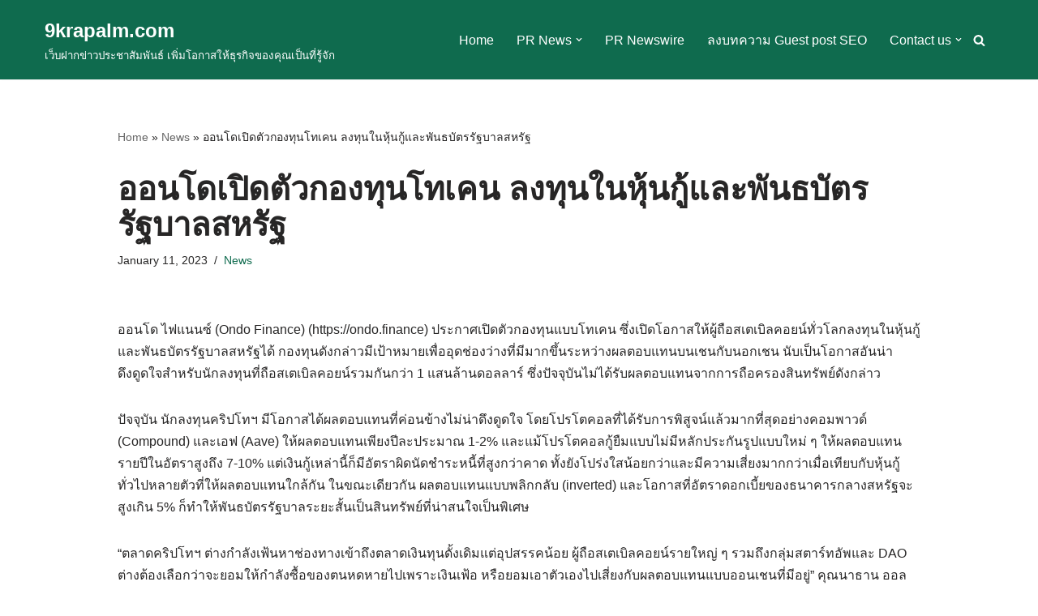

--- FILE ---
content_type: text/html; charset=UTF-8
request_url: https://9krapalm.com/%E0%B8%AD%E0%B8%AD%E0%B8%99%E0%B9%82%E0%B8%94%E0%B9%80%E0%B8%9B%E0%B8%B4%E0%B8%94%E0%B8%95%E0%B8%B1%E0%B8%A7%E0%B8%81%E0%B8%AD%E0%B8%87%E0%B8%97%E0%B8%B8%E0%B8%99%E0%B9%82%E0%B8%97%E0%B9%80%E0%B8%84/
body_size: 15858
content:
<!DOCTYPE html>
<html lang="en-US">
<head>
<meta charset="UTF-8">
<meta name="viewport" content="width=device-width, initial-scale=1, minimum-scale=1">
<link rel="profile" href="https://gmpg.org/xfn/11">
<link rel="pingback" href="https://9krapalm.com/xmlrpc.php">
<meta name='robots' content='index, follow, max-image-preview:large, max-snippet:-1, max-video-preview:-1' />
<style>img:is([sizes="auto" i], [sizes^="auto," i]) { contain-intrinsic-size: 3000px 1500px }</style>
<!-- This site is optimized with the Yoast SEO plugin v26.5 - https://yoast.com/wordpress/plugins/seo/ -->
<title>ออนโดเปิดตัวกองทุนโทเคน ลงทุนในหุ้นกู้และพันธบัตรรัฐบาลสหรัฐ | 9krapalm.com</title>
<meta name="description" content="ออนโด ไฟแนนซ์ (Ondo Finance) (https://ondo.finance) ประกาศเปิดตัวกองทุนแบบโทเคน" />
<link rel="canonical" href="https://9krapalm.com/ออนโดเปิดตัวกองทุนโทเค/" />
<meta name="twitter:card" content="summary_large_image" />
<meta name="twitter:title" content="ออนโดเปิดตัวกองทุนโทเคน ลงทุนในหุ้นกู้และพันธบัตรรัฐบาลสหรัฐ | 9krapalm.com" />
<meta name="twitter:description" content="ออนโด ไฟแนนซ์ (Ondo Finance) (https://ondo.finance) ประกาศเปิดตัวกองทุนแบบโทเคน" />
<meta name="twitter:label1" content="Written by" />
<meta name="twitter:data1" content="newssubmit" />
<script type="application/ld+json" class="yoast-schema-graph">{"@context":"https://schema.org","@graph":[{"@type":"Article","@id":"https://9krapalm.com/%e0%b8%ad%e0%b8%ad%e0%b8%99%e0%b9%82%e0%b8%94%e0%b9%80%e0%b8%9b%e0%b8%b4%e0%b8%94%e0%b8%95%e0%b8%b1%e0%b8%a7%e0%b8%81%e0%b8%ad%e0%b8%87%e0%b8%97%e0%b8%b8%e0%b8%99%e0%b9%82%e0%b8%97%e0%b9%80%e0%b8%84/#article","isPartOf":{"@id":"https://9krapalm.com/%e0%b8%ad%e0%b8%ad%e0%b8%99%e0%b9%82%e0%b8%94%e0%b9%80%e0%b8%9b%e0%b8%b4%e0%b8%94%e0%b8%95%e0%b8%b1%e0%b8%a7%e0%b8%81%e0%b8%ad%e0%b8%87%e0%b8%97%e0%b8%b8%e0%b8%99%e0%b9%82%e0%b8%97%e0%b9%80%e0%b8%84/"},"author":{"name":"newssubmit","@id":"https://9krapalm.com/#/schema/person/58937bc19fe3700509fdb273f75f20ef"},"headline":"ออนโดเปิดตัวกองทุนโทเคน ลงทุนในหุ้นกู้และพันธบัตรรัฐบาลสหรัฐ","datePublished":"2023-01-11T08:08:52+00:00","mainEntityOfPage":{"@id":"https://9krapalm.com/%e0%b8%ad%e0%b8%ad%e0%b8%99%e0%b9%82%e0%b8%94%e0%b9%80%e0%b8%9b%e0%b8%b4%e0%b8%94%e0%b8%95%e0%b8%b1%e0%b8%a7%e0%b8%81%e0%b8%ad%e0%b8%87%e0%b8%97%e0%b8%b8%e0%b8%99%e0%b9%82%e0%b8%97%e0%b9%80%e0%b8%84/"},"wordCount":25,"commentCount":0,"publisher":{"@id":"https://9krapalm.com/#/schema/person/93d7b28cf0b8eb18349de6d381b7bf21"},"image":{"@id":"https://9krapalm.com/%e0%b8%ad%e0%b8%ad%e0%b8%99%e0%b9%82%e0%b8%94%e0%b9%80%e0%b8%9b%e0%b8%b4%e0%b8%94%e0%b8%95%e0%b8%b1%e0%b8%a7%e0%b8%81%e0%b8%ad%e0%b8%87%e0%b8%97%e0%b8%b8%e0%b8%99%e0%b9%82%e0%b8%97%e0%b9%80%e0%b8%84/#primaryimage"},"thumbnailUrl":"https://9krapalm.com/wp-content/uploads/2023/01/Press-Releases_Th-USquME63XRvj.jpg","articleSection":["News"],"inLanguage":"en-US","potentialAction":[{"@type":"CommentAction","name":"Comment","target":["https://9krapalm.com/%e0%b8%ad%e0%b8%ad%e0%b8%99%e0%b9%82%e0%b8%94%e0%b9%80%e0%b8%9b%e0%b8%b4%e0%b8%94%e0%b8%95%e0%b8%b1%e0%b8%a7%e0%b8%81%e0%b8%ad%e0%b8%87%e0%b8%97%e0%b8%b8%e0%b8%99%e0%b9%82%e0%b8%97%e0%b9%80%e0%b8%84/#respond"]}]},{"@type":"WebPage","@id":"https://9krapalm.com/%e0%b8%ad%e0%b8%ad%e0%b8%99%e0%b9%82%e0%b8%94%e0%b9%80%e0%b8%9b%e0%b8%b4%e0%b8%94%e0%b8%95%e0%b8%b1%e0%b8%a7%e0%b8%81%e0%b8%ad%e0%b8%87%e0%b8%97%e0%b8%b8%e0%b8%99%e0%b9%82%e0%b8%97%e0%b9%80%e0%b8%84/","url":"https://9krapalm.com/%e0%b8%ad%e0%b8%ad%e0%b8%99%e0%b9%82%e0%b8%94%e0%b9%80%e0%b8%9b%e0%b8%b4%e0%b8%94%e0%b8%95%e0%b8%b1%e0%b8%a7%e0%b8%81%e0%b8%ad%e0%b8%87%e0%b8%97%e0%b8%b8%e0%b8%99%e0%b9%82%e0%b8%97%e0%b9%80%e0%b8%84/","name":"ออนโดเปิดตัวกองทุนโทเคน ลงทุนในหุ้นกู้และพันธบัตรรัฐบาลสหรัฐ | 9krapalm.com","isPartOf":{"@id":"https://9krapalm.com/#website"},"primaryImageOfPage":{"@id":"https://9krapalm.com/%e0%b8%ad%e0%b8%ad%e0%b8%99%e0%b9%82%e0%b8%94%e0%b9%80%e0%b8%9b%e0%b8%b4%e0%b8%94%e0%b8%95%e0%b8%b1%e0%b8%a7%e0%b8%81%e0%b8%ad%e0%b8%87%e0%b8%97%e0%b8%b8%e0%b8%99%e0%b9%82%e0%b8%97%e0%b9%80%e0%b8%84/#primaryimage"},"image":{"@id":"https://9krapalm.com/%e0%b8%ad%e0%b8%ad%e0%b8%99%e0%b9%82%e0%b8%94%e0%b9%80%e0%b8%9b%e0%b8%b4%e0%b8%94%e0%b8%95%e0%b8%b1%e0%b8%a7%e0%b8%81%e0%b8%ad%e0%b8%87%e0%b8%97%e0%b8%b8%e0%b8%99%e0%b9%82%e0%b8%97%e0%b9%80%e0%b8%84/#primaryimage"},"thumbnailUrl":"https://9krapalm.com/wp-content/uploads/2023/01/Press-Releases_Th-USquME63XRvj.jpg","datePublished":"2023-01-11T08:08:52+00:00","description":"ออนโด ไฟแนนซ์ (Ondo Finance) (https://ondo.finance) ประกาศเปิดตัวกองทุนแบบโทเคน","breadcrumb":{"@id":"https://9krapalm.com/%e0%b8%ad%e0%b8%ad%e0%b8%99%e0%b9%82%e0%b8%94%e0%b9%80%e0%b8%9b%e0%b8%b4%e0%b8%94%e0%b8%95%e0%b8%b1%e0%b8%a7%e0%b8%81%e0%b8%ad%e0%b8%87%e0%b8%97%e0%b8%b8%e0%b8%99%e0%b9%82%e0%b8%97%e0%b9%80%e0%b8%84/#breadcrumb"},"inLanguage":"en-US","potentialAction":[{"@type":"ReadAction","target":["https://9krapalm.com/%e0%b8%ad%e0%b8%ad%e0%b8%99%e0%b9%82%e0%b8%94%e0%b9%80%e0%b8%9b%e0%b8%b4%e0%b8%94%e0%b8%95%e0%b8%b1%e0%b8%a7%e0%b8%81%e0%b8%ad%e0%b8%87%e0%b8%97%e0%b8%b8%e0%b8%99%e0%b9%82%e0%b8%97%e0%b9%80%e0%b8%84/"]}]},{"@type":"ImageObject","inLanguage":"en-US","@id":"https://9krapalm.com/%e0%b8%ad%e0%b8%ad%e0%b8%99%e0%b9%82%e0%b8%94%e0%b9%80%e0%b8%9b%e0%b8%b4%e0%b8%94%e0%b8%95%e0%b8%b1%e0%b8%a7%e0%b8%81%e0%b8%ad%e0%b8%87%e0%b8%97%e0%b8%b8%e0%b8%99%e0%b9%82%e0%b8%97%e0%b9%80%e0%b8%84/#primaryimage","url":"https://9krapalm.com/wp-content/uploads/2023/01/Press-Releases_Th-USquME63XRvj.jpg","contentUrl":"https://9krapalm.com/wp-content/uploads/2023/01/Press-Releases_Th-USquME63XRvj.jpg","width":400,"height":225},{"@type":"BreadcrumbList","@id":"https://9krapalm.com/%e0%b8%ad%e0%b8%ad%e0%b8%99%e0%b9%82%e0%b8%94%e0%b9%80%e0%b8%9b%e0%b8%b4%e0%b8%94%e0%b8%95%e0%b8%b1%e0%b8%a7%e0%b8%81%e0%b8%ad%e0%b8%87%e0%b8%97%e0%b8%b8%e0%b8%99%e0%b9%82%e0%b8%97%e0%b9%80%e0%b8%84/#breadcrumb","itemListElement":[{"@type":"ListItem","position":1,"name":"Home","item":"https://9krapalm.com/"},{"@type":"ListItem","position":2,"name":"News","item":"https://9krapalm.com/news/"},{"@type":"ListItem","position":3,"name":"ออนโดเปิดตัวกองทุนโทเคน ลงทุนในหุ้นกู้และพันธบัตรรัฐบาลสหรัฐ"}]},{"@type":"WebSite","@id":"https://9krapalm.com/#website","url":"https://9krapalm.com/","name":"9krapalm.com","description":"เว็บฝากข่าวประชาสัมพันธ์  เพิ่มโอกาสให้ธุรกิจของคุณเป็นที่รู้จัก","publisher":{"@id":"https://9krapalm.com/#/schema/person/93d7b28cf0b8eb18349de6d381b7bf21"},"potentialAction":[{"@type":"SearchAction","target":{"@type":"EntryPoint","urlTemplate":"https://9krapalm.com/?s={search_term_string}"},"query-input":{"@type":"PropertyValueSpecification","valueRequired":true,"valueName":"search_term_string"}}],"inLanguage":"en-US"},{"@type":["Person","Organization"],"@id":"https://9krapalm.com/#/schema/person/93d7b28cf0b8eb18349de6d381b7bf21","name":"krapalm","image":{"@type":"ImageObject","inLanguage":"en-US","@id":"https://9krapalm.com/#/schema/person/image/","url":"https://9krapalm.com/wp-content/uploads/2015/08/krapalm-logo-1.png","contentUrl":"https://9krapalm.com/wp-content/uploads/2015/08/krapalm-logo-1.png","width":302,"height":82,"caption":"krapalm"},"logo":{"@id":"https://9krapalm.com/#/schema/person/image/"},"description":"ติดตามเวปในเครือ: https://linktr.ee/krapalm บล็อกส่วนของของเรา : https://pannaphat.me/"},{"@type":"Person","@id":"https://9krapalm.com/#/schema/person/58937bc19fe3700509fdb273f75f20ef","name":"newssubmit","image":{"@type":"ImageObject","inLanguage":"en-US","@id":"https://9krapalm.com/#/schema/person/image/","url":"https://secure.gravatar.com/avatar/79929b62586bfe3b74338aeaf1097a7d0d000433eba134790f08113f00627969?s=96&d=mm&r=g","contentUrl":"https://secure.gravatar.com/avatar/79929b62586bfe3b74338aeaf1097a7d0d000433eba134790f08113f00627969?s=96&d=mm&r=g","caption":"newssubmit"},"description":"ติดตามเวปในเครือ: https://linktr.ee/krapalm บล็อกส่วนของของเรา : https://pannaphat.me/"}]}</script>
<!-- / Yoast SEO plugin. -->
<link rel='dns-prefetch' href='//www.googletagmanager.com' />
<link rel='dns-prefetch' href='//pagead2.googlesyndication.com' />
<link rel="alternate" type="application/rss+xml" title="9krapalm.com &raquo; Feed" href="https://9krapalm.com/feed/" />
<link rel="alternate" type="application/rss+xml" title="9krapalm.com &raquo; Comments Feed" href="https://9krapalm.com/comments/feed/" />
<link rel="alternate" type="application/rss+xml" title="9krapalm.com &raquo; ออนโดเปิดตัวกองทุนโทเคน ลงทุนในหุ้นกู้และพันธบัตรรัฐบาลสหรัฐ Comments Feed" href="https://9krapalm.com/%e0%b8%ad%e0%b8%ad%e0%b8%99%e0%b9%82%e0%b8%94%e0%b9%80%e0%b8%9b%e0%b8%b4%e0%b8%94%e0%b8%95%e0%b8%b1%e0%b8%a7%e0%b8%81%e0%b8%ad%e0%b8%87%e0%b8%97%e0%b8%b8%e0%b8%99%e0%b9%82%e0%b8%97%e0%b9%80%e0%b8%84/feed/" />
<link rel='stylesheet' id='wp-block-library-css' href='//9krapalm.com/wp-content/cache/wpfc-minified/dpzz1j3d/bqc3z.css' media='all' />
<style id='classic-theme-styles-inline-css'>
/*! This file is auto-generated */
.wp-block-button__link{color:#fff;background-color:#32373c;border-radius:9999px;box-shadow:none;text-decoration:none;padding:calc(.667em + 2px) calc(1.333em + 2px);font-size:1.125em}.wp-block-file__button{background:#32373c;color:#fff;text-decoration:none}
</style>
<style id='feedzy-rss-feeds-loop-style-inline-css'>
.wp-block-feedzy-rss-feeds-loop{display:grid;gap:24px;grid-template-columns:repeat(1,1fr)}@media(min-width:782px){.wp-block-feedzy-rss-feeds-loop.feedzy-loop-columns-2,.wp-block-feedzy-rss-feeds-loop.feedzy-loop-columns-3,.wp-block-feedzy-rss-feeds-loop.feedzy-loop-columns-4,.wp-block-feedzy-rss-feeds-loop.feedzy-loop-columns-5{grid-template-columns:repeat(2,1fr)}}@media(min-width:960px){.wp-block-feedzy-rss-feeds-loop.feedzy-loop-columns-2{grid-template-columns:repeat(2,1fr)}.wp-block-feedzy-rss-feeds-loop.feedzy-loop-columns-3{grid-template-columns:repeat(3,1fr)}.wp-block-feedzy-rss-feeds-loop.feedzy-loop-columns-4{grid-template-columns:repeat(4,1fr)}.wp-block-feedzy-rss-feeds-loop.feedzy-loop-columns-5{grid-template-columns:repeat(5,1fr)}}.wp-block-feedzy-rss-feeds-loop .wp-block-image.is-style-rounded img{border-radius:9999px}.wp-block-feedzy-rss-feeds-loop .wp-block-image:has(:is(img:not([src]),img[src=""])){display:none}
</style>
<style id='global-styles-inline-css'>
:root{--wp--preset--aspect-ratio--square: 1;--wp--preset--aspect-ratio--4-3: 4/3;--wp--preset--aspect-ratio--3-4: 3/4;--wp--preset--aspect-ratio--3-2: 3/2;--wp--preset--aspect-ratio--2-3: 2/3;--wp--preset--aspect-ratio--16-9: 16/9;--wp--preset--aspect-ratio--9-16: 9/16;--wp--preset--color--black: #000000;--wp--preset--color--cyan-bluish-gray: #abb8c3;--wp--preset--color--white: #ffffff;--wp--preset--color--pale-pink: #f78da7;--wp--preset--color--vivid-red: #cf2e2e;--wp--preset--color--luminous-vivid-orange: #ff6900;--wp--preset--color--luminous-vivid-amber: #fcb900;--wp--preset--color--light-green-cyan: #7bdcb5;--wp--preset--color--vivid-green-cyan: #00d084;--wp--preset--color--pale-cyan-blue: #8ed1fc;--wp--preset--color--vivid-cyan-blue: #0693e3;--wp--preset--color--vivid-purple: #9b51e0;--wp--preset--color--neve-link-color: var(--nv-primary-accent);--wp--preset--color--neve-link-hover-color: var(--nv-secondary-accent);--wp--preset--color--nv-site-bg: var(--nv-site-bg);--wp--preset--color--nv-light-bg: var(--nv-light-bg);--wp--preset--color--nv-dark-bg: var(--nv-dark-bg);--wp--preset--color--neve-text-color: var(--nv-text-color);--wp--preset--color--nv-text-dark-bg: var(--nv-text-dark-bg);--wp--preset--color--nv-c-1: var(--nv-c-1);--wp--preset--color--nv-c-2: var(--nv-c-2);--wp--preset--gradient--vivid-cyan-blue-to-vivid-purple: linear-gradient(135deg,rgba(6,147,227,1) 0%,rgb(155,81,224) 100%);--wp--preset--gradient--light-green-cyan-to-vivid-green-cyan: linear-gradient(135deg,rgb(122,220,180) 0%,rgb(0,208,130) 100%);--wp--preset--gradient--luminous-vivid-amber-to-luminous-vivid-orange: linear-gradient(135deg,rgba(252,185,0,1) 0%,rgba(255,105,0,1) 100%);--wp--preset--gradient--luminous-vivid-orange-to-vivid-red: linear-gradient(135deg,rgba(255,105,0,1) 0%,rgb(207,46,46) 100%);--wp--preset--gradient--very-light-gray-to-cyan-bluish-gray: linear-gradient(135deg,rgb(238,238,238) 0%,rgb(169,184,195) 100%);--wp--preset--gradient--cool-to-warm-spectrum: linear-gradient(135deg,rgb(74,234,220) 0%,rgb(151,120,209) 20%,rgb(207,42,186) 40%,rgb(238,44,130) 60%,rgb(251,105,98) 80%,rgb(254,248,76) 100%);--wp--preset--gradient--blush-light-purple: linear-gradient(135deg,rgb(255,206,236) 0%,rgb(152,150,240) 100%);--wp--preset--gradient--blush-bordeaux: linear-gradient(135deg,rgb(254,205,165) 0%,rgb(254,45,45) 50%,rgb(107,0,62) 100%);--wp--preset--gradient--luminous-dusk: linear-gradient(135deg,rgb(255,203,112) 0%,rgb(199,81,192) 50%,rgb(65,88,208) 100%);--wp--preset--gradient--pale-ocean: linear-gradient(135deg,rgb(255,245,203) 0%,rgb(182,227,212) 50%,rgb(51,167,181) 100%);--wp--preset--gradient--electric-grass: linear-gradient(135deg,rgb(202,248,128) 0%,rgb(113,206,126) 100%);--wp--preset--gradient--midnight: linear-gradient(135deg,rgb(2,3,129) 0%,rgb(40,116,252) 100%);--wp--preset--font-size--small: 13px;--wp--preset--font-size--medium: 20px;--wp--preset--font-size--large: 36px;--wp--preset--font-size--x-large: 42px;--wp--preset--spacing--20: 0.44rem;--wp--preset--spacing--30: 0.67rem;--wp--preset--spacing--40: 1rem;--wp--preset--spacing--50: 1.5rem;--wp--preset--spacing--60: 2.25rem;--wp--preset--spacing--70: 3.38rem;--wp--preset--spacing--80: 5.06rem;--wp--preset--shadow--natural: 6px 6px 9px rgba(0, 0, 0, 0.2);--wp--preset--shadow--deep: 12px 12px 50px rgba(0, 0, 0, 0.4);--wp--preset--shadow--sharp: 6px 6px 0px rgba(0, 0, 0, 0.2);--wp--preset--shadow--outlined: 6px 6px 0px -3px rgba(255, 255, 255, 1), 6px 6px rgba(0, 0, 0, 1);--wp--preset--shadow--crisp: 6px 6px 0px rgba(0, 0, 0, 1);}:where(.is-layout-flex){gap: 0.5em;}:where(.is-layout-grid){gap: 0.5em;}body .is-layout-flex{display: flex;}.is-layout-flex{flex-wrap: wrap;align-items: center;}.is-layout-flex > :is(*, div){margin: 0;}body .is-layout-grid{display: grid;}.is-layout-grid > :is(*, div){margin: 0;}:where(.wp-block-columns.is-layout-flex){gap: 2em;}:where(.wp-block-columns.is-layout-grid){gap: 2em;}:where(.wp-block-post-template.is-layout-flex){gap: 1.25em;}:where(.wp-block-post-template.is-layout-grid){gap: 1.25em;}.has-black-color{color: var(--wp--preset--color--black) !important;}.has-cyan-bluish-gray-color{color: var(--wp--preset--color--cyan-bluish-gray) !important;}.has-white-color{color: var(--wp--preset--color--white) !important;}.has-pale-pink-color{color: var(--wp--preset--color--pale-pink) !important;}.has-vivid-red-color{color: var(--wp--preset--color--vivid-red) !important;}.has-luminous-vivid-orange-color{color: var(--wp--preset--color--luminous-vivid-orange) !important;}.has-luminous-vivid-amber-color{color: var(--wp--preset--color--luminous-vivid-amber) !important;}.has-light-green-cyan-color{color: var(--wp--preset--color--light-green-cyan) !important;}.has-vivid-green-cyan-color{color: var(--wp--preset--color--vivid-green-cyan) !important;}.has-pale-cyan-blue-color{color: var(--wp--preset--color--pale-cyan-blue) !important;}.has-vivid-cyan-blue-color{color: var(--wp--preset--color--vivid-cyan-blue) !important;}.has-vivid-purple-color{color: var(--wp--preset--color--vivid-purple) !important;}.has-neve-link-color-color{color: var(--wp--preset--color--neve-link-color) !important;}.has-neve-link-hover-color-color{color: var(--wp--preset--color--neve-link-hover-color) !important;}.has-nv-site-bg-color{color: var(--wp--preset--color--nv-site-bg) !important;}.has-nv-light-bg-color{color: var(--wp--preset--color--nv-light-bg) !important;}.has-nv-dark-bg-color{color: var(--wp--preset--color--nv-dark-bg) !important;}.has-neve-text-color-color{color: var(--wp--preset--color--neve-text-color) !important;}.has-nv-text-dark-bg-color{color: var(--wp--preset--color--nv-text-dark-bg) !important;}.has-nv-c-1-color{color: var(--wp--preset--color--nv-c-1) !important;}.has-nv-c-2-color{color: var(--wp--preset--color--nv-c-2) !important;}.has-black-background-color{background-color: var(--wp--preset--color--black) !important;}.has-cyan-bluish-gray-background-color{background-color: var(--wp--preset--color--cyan-bluish-gray) !important;}.has-white-background-color{background-color: var(--wp--preset--color--white) !important;}.has-pale-pink-background-color{background-color: var(--wp--preset--color--pale-pink) !important;}.has-vivid-red-background-color{background-color: var(--wp--preset--color--vivid-red) !important;}.has-luminous-vivid-orange-background-color{background-color: var(--wp--preset--color--luminous-vivid-orange) !important;}.has-luminous-vivid-amber-background-color{background-color: var(--wp--preset--color--luminous-vivid-amber) !important;}.has-light-green-cyan-background-color{background-color: var(--wp--preset--color--light-green-cyan) !important;}.has-vivid-green-cyan-background-color{background-color: var(--wp--preset--color--vivid-green-cyan) !important;}.has-pale-cyan-blue-background-color{background-color: var(--wp--preset--color--pale-cyan-blue) !important;}.has-vivid-cyan-blue-background-color{background-color: var(--wp--preset--color--vivid-cyan-blue) !important;}.has-vivid-purple-background-color{background-color: var(--wp--preset--color--vivid-purple) !important;}.has-neve-link-color-background-color{background-color: var(--wp--preset--color--neve-link-color) !important;}.has-neve-link-hover-color-background-color{background-color: var(--wp--preset--color--neve-link-hover-color) !important;}.has-nv-site-bg-background-color{background-color: var(--wp--preset--color--nv-site-bg) !important;}.has-nv-light-bg-background-color{background-color: var(--wp--preset--color--nv-light-bg) !important;}.has-nv-dark-bg-background-color{background-color: var(--wp--preset--color--nv-dark-bg) !important;}.has-neve-text-color-background-color{background-color: var(--wp--preset--color--neve-text-color) !important;}.has-nv-text-dark-bg-background-color{background-color: var(--wp--preset--color--nv-text-dark-bg) !important;}.has-nv-c-1-background-color{background-color: var(--wp--preset--color--nv-c-1) !important;}.has-nv-c-2-background-color{background-color: var(--wp--preset--color--nv-c-2) !important;}.has-black-border-color{border-color: var(--wp--preset--color--black) !important;}.has-cyan-bluish-gray-border-color{border-color: var(--wp--preset--color--cyan-bluish-gray) !important;}.has-white-border-color{border-color: var(--wp--preset--color--white) !important;}.has-pale-pink-border-color{border-color: var(--wp--preset--color--pale-pink) !important;}.has-vivid-red-border-color{border-color: var(--wp--preset--color--vivid-red) !important;}.has-luminous-vivid-orange-border-color{border-color: var(--wp--preset--color--luminous-vivid-orange) !important;}.has-luminous-vivid-amber-border-color{border-color: var(--wp--preset--color--luminous-vivid-amber) !important;}.has-light-green-cyan-border-color{border-color: var(--wp--preset--color--light-green-cyan) !important;}.has-vivid-green-cyan-border-color{border-color: var(--wp--preset--color--vivid-green-cyan) !important;}.has-pale-cyan-blue-border-color{border-color: var(--wp--preset--color--pale-cyan-blue) !important;}.has-vivid-cyan-blue-border-color{border-color: var(--wp--preset--color--vivid-cyan-blue) !important;}.has-vivid-purple-border-color{border-color: var(--wp--preset--color--vivid-purple) !important;}.has-neve-link-color-border-color{border-color: var(--wp--preset--color--neve-link-color) !important;}.has-neve-link-hover-color-border-color{border-color: var(--wp--preset--color--neve-link-hover-color) !important;}.has-nv-site-bg-border-color{border-color: var(--wp--preset--color--nv-site-bg) !important;}.has-nv-light-bg-border-color{border-color: var(--wp--preset--color--nv-light-bg) !important;}.has-nv-dark-bg-border-color{border-color: var(--wp--preset--color--nv-dark-bg) !important;}.has-neve-text-color-border-color{border-color: var(--wp--preset--color--neve-text-color) !important;}.has-nv-text-dark-bg-border-color{border-color: var(--wp--preset--color--nv-text-dark-bg) !important;}.has-nv-c-1-border-color{border-color: var(--wp--preset--color--nv-c-1) !important;}.has-nv-c-2-border-color{border-color: var(--wp--preset--color--nv-c-2) !important;}.has-vivid-cyan-blue-to-vivid-purple-gradient-background{background: var(--wp--preset--gradient--vivid-cyan-blue-to-vivid-purple) !important;}.has-light-green-cyan-to-vivid-green-cyan-gradient-background{background: var(--wp--preset--gradient--light-green-cyan-to-vivid-green-cyan) !important;}.has-luminous-vivid-amber-to-luminous-vivid-orange-gradient-background{background: var(--wp--preset--gradient--luminous-vivid-amber-to-luminous-vivid-orange) !important;}.has-luminous-vivid-orange-to-vivid-red-gradient-background{background: var(--wp--preset--gradient--luminous-vivid-orange-to-vivid-red) !important;}.has-very-light-gray-to-cyan-bluish-gray-gradient-background{background: var(--wp--preset--gradient--very-light-gray-to-cyan-bluish-gray) !important;}.has-cool-to-warm-spectrum-gradient-background{background: var(--wp--preset--gradient--cool-to-warm-spectrum) !important;}.has-blush-light-purple-gradient-background{background: var(--wp--preset--gradient--blush-light-purple) !important;}.has-blush-bordeaux-gradient-background{background: var(--wp--preset--gradient--blush-bordeaux) !important;}.has-luminous-dusk-gradient-background{background: var(--wp--preset--gradient--luminous-dusk) !important;}.has-pale-ocean-gradient-background{background: var(--wp--preset--gradient--pale-ocean) !important;}.has-electric-grass-gradient-background{background: var(--wp--preset--gradient--electric-grass) !important;}.has-midnight-gradient-background{background: var(--wp--preset--gradient--midnight) !important;}.has-small-font-size{font-size: var(--wp--preset--font-size--small) !important;}.has-medium-font-size{font-size: var(--wp--preset--font-size--medium) !important;}.has-large-font-size{font-size: var(--wp--preset--font-size--large) !important;}.has-x-large-font-size{font-size: var(--wp--preset--font-size--x-large) !important;}
:where(.wp-block-post-template.is-layout-flex){gap: 1.25em;}:where(.wp-block-post-template.is-layout-grid){gap: 1.25em;}
:where(.wp-block-columns.is-layout-flex){gap: 2em;}:where(.wp-block-columns.is-layout-grid){gap: 2em;}
:root :where(.wp-block-pullquote){font-size: 1.5em;line-height: 1.6;}
</style>
<link rel='stylesheet' id='neve-style-css' href='//9krapalm.com/wp-content/cache/wpfc-minified/6lu2d4ry/bqc3z.css' media='all' />
<style id='neve-style-inline-css'>
.is-menu-sidebar .header-menu-sidebar { visibility: visible; }.is-menu-sidebar.menu_sidebar_slide_left .header-menu-sidebar { transform: translate3d(0, 0, 0); left: 0; }.is-menu-sidebar.menu_sidebar_slide_right .header-menu-sidebar { transform: translate3d(0, 0, 0); right: 0; }.is-menu-sidebar.menu_sidebar_pull_right .header-menu-sidebar, .is-menu-sidebar.menu_sidebar_pull_left .header-menu-sidebar { transform: translateX(0); }.is-menu-sidebar.menu_sidebar_dropdown .header-menu-sidebar { height: auto; }.is-menu-sidebar.menu_sidebar_dropdown .header-menu-sidebar-inner { max-height: 400px; padding: 20px 0; }.is-menu-sidebar.menu_sidebar_full_canvas .header-menu-sidebar { opacity: 1; }.header-menu-sidebar .menu-item-nav-search:not(.floating) { pointer-events: none; }.header-menu-sidebar .menu-item-nav-search .is-menu-sidebar { pointer-events: unset; }@media screen and (max-width: 960px) { .builder-item.cr .item--inner { --textalign: center; --justify: center; } }
.nv-meta-list li.meta:not(:last-child):after { content:"/" }.nv-meta-list .no-mobile{
display:none;
}.nv-meta-list li.last::after{
content: ""!important;
}@media (min-width: 769px) {
.nv-meta-list .no-mobile {
display: inline-block;
}
.nv-meta-list li.last:not(:last-child)::after {
content: "/" !important;
}
}
:root{ --container: 748px;--postwidth:100%; --primarybtnbg: var(--nv-primary-accent); --primarybtnhoverbg: var(--nv-primary-accent); --primarybtncolor: #fff; --secondarybtncolor: var(--nv-primary-accent); --primarybtnhovercolor: #fff; --secondarybtnhovercolor: var(--nv-primary-accent);--primarybtnborderradius:3px;--secondarybtnborderradius:3px;--secondarybtnborderwidth:3px;--btnpadding:13px 15px;--primarybtnpadding:13px 15px;--secondarybtnpadding:calc(13px - 3px) calc(15px - 3px); --bodyfontfamily: Arial,Helvetica,sans-serif; --bodyfontsize: 15px; --bodylineheight: 1.6; --bodyletterspacing: 0px; --bodyfontweight: 400; --h1fontsize: 36px; --h1fontweight: 700; --h1lineheight: 1.2; --h1letterspacing: 0px; --h1texttransform: none; --h2fontsize: 28px; --h2fontweight: 700; --h2lineheight: 1.3; --h2letterspacing: 0px; --h2texttransform: none; --h3fontsize: 24px; --h3fontweight: 700; --h3lineheight: 1.4; --h3letterspacing: 0px; --h3texttransform: none; --h4fontsize: 20px; --h4fontweight: 700; --h4lineheight: 1.6; --h4letterspacing: 0px; --h4texttransform: none; --h5fontsize: 16px; --h5fontweight: 700; --h5lineheight: 1.6; --h5letterspacing: 0px; --h5texttransform: none; --h6fontsize: 14px; --h6fontweight: 700; --h6lineheight: 1.6; --h6letterspacing: 0px; --h6texttransform: none;--formfieldborderwidth:2px;--formfieldborderradius:3px; --formfieldbgcolor: var(--nv-site-bg); --formfieldbordercolor: #dddddd; --formfieldcolor: var(--nv-text-color);--formfieldpadding:10px 12px; } .nv-post-thumbnail-wrap img{ aspect-ratio: 4/3; object-fit: cover; } .nv-index-posts{ --borderradius:8px;--padding:25px 25px 25px 25px;--cardboxshadow:0 0 2px 0 rgba(0,0,0,0.15); --cardbgcolor: var(--nv-site-bg); --cardcolor: var(--nv-text-color); } .single-post-container .alignfull > [class*="__inner-container"], .single-post-container .alignwide > [class*="__inner-container"]{ max-width:718px } .nv-meta-list{ --avatarsize: 20px; } .single .nv-meta-list{ --avatarsize: 20px; } .nv-post-cover{ --height: 250px;--padding:40px 15px;--justify: flex-start; --textalign: left; --valign: center; } .nv-post-cover .nv-title-meta-wrap, .nv-page-title-wrap, .entry-header{ --textalign: left; } .nv-is-boxed.nv-title-meta-wrap{ --padding:40px 15px; --bgcolor: var(--nv-dark-bg); } .nv-overlay{ --opacity: 50; --blendmode: normal; } .nv-is-boxed.nv-comments-wrap{ --padding:20px; } .nv-is-boxed.comment-respond{ --padding:20px; } .single:not(.single-product), .page{ --c-vspace:0 0 0 0;; } .global-styled{ --bgcolor: var(--nv-site-bg); } .header-top{ --rowbcolor: var(--nv-light-bg); --color: var(--nv-text-color); --bgcolor: var(--nv-site-bg); } .header-main{ --rowbcolor: var(--nv-light-bg); --color: #ffffff; --bgcolor: #0f6b4e; } .header-bottom{ --rowbcolor: var(--nv-light-bg); --color: var(--nv-text-color); --bgcolor: var(--nv-site-bg); } .header-menu-sidebar-bg{ --justify: flex-start; --textalign: left;--flexg: 1;--wrapdropdownwidth: auto; --color: var(--nv-text-color); --bgcolor: var(--nv-site-bg); } .header-menu-sidebar{ width: 360px; } .builder-item--logo{ --maxwidth: 120px; --fs: 24px;--padding:10px 0;--margin:0; --textalign: left;--justify: flex-start; } .builder-item--nav-icon,.header-menu-sidebar .close-sidebar-panel .navbar-toggle{ --borderradius:0; } .builder-item--nav-icon{ --label-margin:0 5px 0 0;;--padding:10px 15px;--margin:0; } .builder-item--primary-menu{ --hovercolor: #130f14; --hovertextcolor: var(--nv-text-color); --activecolor: #c5c0c0; --spacing: 20px; --height: 25px;--padding:0;--margin:0; --fontsize: 1em; --lineheight: 1.6; --letterspacing: 0px; --fontweight: 500; --texttransform: none; --iconsize: 1em; } .hfg-is-group.has-primary-menu .inherit-ff{ --inheritedfw: 500; } .builder-item--header_search_responsive{ --iconsize: 15px; --formfieldfontsize: 14px;--formfieldborderwidth:2px;--formfieldborderradius:2px; --height: 40px;--padding:0 10px;--margin:0; } .footer-top-inner .row{ grid-template-columns:1fr 1fr 1fr; --valign: flex-start; } .footer-top{ --rowbcolor: var(--nv-light-bg); --color: var(--nv-text-color); --bgcolor: var(--nv-site-bg); } .footer-main-inner .row{ grid-template-columns:1fr 1fr 1fr; --valign: flex-start; } .footer-main{ --rowbcolor: var(--nv-light-bg); --color: var(--nv-text-color); --bgcolor: var(--nv-site-bg); } .footer-bottom-inner .row{ grid-template-columns:1fr 1fr 1fr; --valign: flex-start; } .footer-bottom{ --rowbcolor: var(--nv-light-bg); --color: var(--nv-text-dark-bg); --bgcolor: var(--nv-dark-bg); } @media(min-width: 576px){ :root{ --container: 992px;--postwidth:100%;--btnpadding:13px 15px;--primarybtnpadding:13px 15px;--secondarybtnpadding:calc(13px - 3px) calc(15px - 3px); --bodyfontsize: 16px; --bodylineheight: 1.6; --bodyletterspacing: 0px; --h1fontsize: 38px; --h1lineheight: 1.2; --h1letterspacing: 0px; --h2fontsize: 30px; --h2lineheight: 1.2; --h2letterspacing: 0px; --h3fontsize: 26px; --h3lineheight: 1.4; --h3letterspacing: 0px; --h4fontsize: 22px; --h4lineheight: 1.5; --h4letterspacing: 0px; --h5fontsize: 18px; --h5lineheight: 1.6; --h5letterspacing: 0px; --h6fontsize: 14px; --h6lineheight: 1.6; --h6letterspacing: 0px; } .nv-index-posts{ --padding:25px 25px 25px 25px; } .single-post-container .alignfull > [class*="__inner-container"], .single-post-container .alignwide > [class*="__inner-container"]{ max-width:962px } .nv-meta-list{ --avatarsize: 20px; } .single .nv-meta-list{ --avatarsize: 20px; } .nv-post-cover{ --height: 320px;--padding:60px 30px;--justify: flex-start; --textalign: left; --valign: center; } .nv-post-cover .nv-title-meta-wrap, .nv-page-title-wrap, .entry-header{ --textalign: left; } .nv-is-boxed.nv-title-meta-wrap{ --padding:60px 30px; } .nv-is-boxed.nv-comments-wrap{ --padding:30px; } .nv-is-boxed.comment-respond{ --padding:30px; } .single:not(.single-product), .page{ --c-vspace:0 0 0 0;; } .header-menu-sidebar-bg{ --justify: flex-start; --textalign: left;--flexg: 1;--wrapdropdownwidth: auto; } .header-menu-sidebar{ width: 360px; } .builder-item--logo{ --maxwidth: 120px; --fs: 24px;--padding:10px 0;--margin:0; --textalign: left;--justify: flex-start; } .builder-item--nav-icon{ --label-margin:0 5px 0 0;;--padding:10px 15px;--margin:0; } .builder-item--primary-menu{ --spacing: 20px; --height: 25px;--padding:0;--margin:0; --fontsize: 1em; --lineheight: 1.6; --letterspacing: 0px; --iconsize: 1em; } .builder-item--header_search_responsive{ --formfieldfontsize: 14px;--formfieldborderwidth:2px;--formfieldborderradius:2px; --height: 40px;--padding:0 10px;--margin:0; } }@media(min-width: 960px){ :root{ --container: 1200px;--postwidth:100%;--btnpadding:13px 15px;--primarybtnpadding:13px 15px;--secondarybtnpadding:calc(13px - 3px) calc(15px - 3px); --bodyfontsize: 16px; --bodylineheight: 1.7; --bodyletterspacing: 0px; --h1fontsize: 40px; --h1lineheight: 1.1; --h1letterspacing: 0px; --h2fontsize: 32px; --h2lineheight: 1.2; --h2letterspacing: 0px; --h3fontsize: 28px; --h3lineheight: 1.4; --h3letterspacing: 0px; --h4fontsize: 24px; --h4lineheight: 1.5; --h4letterspacing: 0px; --h5fontsize: 20px; --h5lineheight: 1.6; --h5letterspacing: 0px; --h6fontsize: 16px; --h6lineheight: 1.6; --h6letterspacing: 0px; } .nv-index-posts{ --padding:25px 25px 25px 25px; } body:not(.single):not(.archive):not(.blog):not(.search):not(.error404) .neve-main > .container .col, body.post-type-archive-course .neve-main > .container .col, body.post-type-archive-llms_membership .neve-main > .container .col{ max-width: 100%; } body:not(.single):not(.archive):not(.blog):not(.search):not(.error404) .nv-sidebar-wrap, body.post-type-archive-course .nv-sidebar-wrap, body.post-type-archive-llms_membership .nv-sidebar-wrap{ max-width: 0%; } .neve-main > .archive-container .nv-index-posts.col{ max-width: 100%; } .neve-main > .archive-container .nv-sidebar-wrap{ max-width: 0%; } .neve-main > .single-post-container .nv-single-post-wrap.col{ max-width: 85%; } .single-post-container .alignfull > [class*="__inner-container"], .single-post-container .alignwide > [class*="__inner-container"]{ max-width:990px } .container-fluid.single-post-container .alignfull > [class*="__inner-container"], .container-fluid.single-post-container .alignwide > [class*="__inner-container"]{ max-width:calc(85% + 15px) } .neve-main > .single-post-container .nv-sidebar-wrap{ max-width: 15%; } .nv-meta-list{ --avatarsize: 20px; } .single .nv-meta-list{ --avatarsize: 20px; } .nv-post-cover{ --height: 400px;--padding:60px 40px;--justify: flex-start; --textalign: left; --valign: center; } .nv-post-cover .nv-title-meta-wrap, .nv-page-title-wrap, .entry-header{ --textalign: left; } .nv-is-boxed.nv-title-meta-wrap{ --padding:60px 40px; } .nv-is-boxed.nv-comments-wrap{ --padding:40px; } .nv-is-boxed.comment-respond{ --padding:40px; } .single:not(.single-product), .page{ --c-vspace:0 0 0 0;; } .header-menu-sidebar-bg{ --justify: flex-start; --textalign: left;--flexg: 1;--wrapdropdownwidth: auto; } .header-menu-sidebar{ width: 360px; } .builder-item--logo{ --maxwidth: 120px; --fs: 24px;--padding:10px 0;--margin:0; --textalign: left;--justify: flex-start; } .builder-item--nav-icon{ --label-margin:0 5px 0 0;;--padding:10px 15px;--margin:0; } .builder-item--primary-menu{ --spacing: 20px; --height: 25px;--padding:0;--margin:0; --fontsize: 1em; --lineheight: 1.6; --letterspacing: 0px; --iconsize: 1em; } .builder-item--header_search_responsive{ --formfieldfontsize: 14px;--formfieldborderwidth:2px;--formfieldborderradius:2px; --height: 40px;--padding:0 10px;--margin:0; } }:root{--nv-primary-accent:#0f6b4e;--nv-secondary-accent:#0f835e;--nv-site-bg:#ffffff;--nv-light-bg:#f4f5f7;--nv-dark-bg:#121212;--nv-text-color:#272626;--nv-text-dark-bg:#ffffff;--nv-c-1:#9463ae;--nv-c-2:#be574b;--nv-fallback-ff:Arial, Helvetica, sans-serif;}
</style>
<style id='rocket-lazyload-inline-css'>
.rll-youtube-player{position:relative;padding-bottom:56.23%;height:0;overflow:hidden;max-width:100%;}.rll-youtube-player:focus-within{outline: 2px solid currentColor;outline-offset: 5px;}.rll-youtube-player iframe{position:absolute;top:0;left:0;width:100%;height:100%;z-index:100;background:0 0}.rll-youtube-player img{bottom:0;display:block;left:0;margin:auto;max-width:100%;width:100%;position:absolute;right:0;top:0;border:none;height:auto;-webkit-transition:.4s all;-moz-transition:.4s all;transition:.4s all}.rll-youtube-player img:hover{-webkit-filter:brightness(75%)}.rll-youtube-player .play{height:100%;width:100%;left:0;top:0;position:absolute;background:url(https://9krapalm.com/wp-content/plugins/rocket-lazy-load/assets/img/youtube.png) no-repeat center;background-color: transparent !important;cursor:pointer;border:none;}
</style>
<!-- Google tag (gtag.js) snippet added by Site Kit -->
<!-- Google Analytics snippet added by Site Kit -->
<script defer='defer' src="https://www.googletagmanager.com/gtag/js?id=G-46LE1CYJ1F" id="google_gtagjs-js" async></script>
<script id="google_gtagjs-js-after">
window.dataLayer = window.dataLayer || [];function gtag(){dataLayer.push(arguments);}
gtag("set","linker",{"domains":["9krapalm.com"]});
gtag("js", new Date());
gtag("set", "developer_id.dZTNiMT", true);
gtag("config", "G-46LE1CYJ1F", {"googlesitekit_post_type":"post"});
</script>
<link rel="https://api.w.org/" href="https://9krapalm.com/wp-json/" /><link rel="alternate" title="JSON" type="application/json" href="https://9krapalm.com/wp-json/wp/v2/posts/27738" /><link rel="EditURI" type="application/rsd+xml" title="RSD" href="https://9krapalm.com/xmlrpc.php?rsd" />
<meta name="generator" content="WordPress 6.8.3" />
<link rel='shortlink' href='https://9krapalm.com/?p=27738' />
<link rel="alternate" title="oEmbed (JSON)" type="application/json+oembed" href="https://9krapalm.com/wp-json/oembed/1.0/embed?url=https%3A%2F%2F9krapalm.com%2F%25e0%25b8%25ad%25e0%25b8%25ad%25e0%25b8%2599%25e0%25b9%2582%25e0%25b8%2594%25e0%25b9%2580%25e0%25b8%259b%25e0%25b8%25b4%25e0%25b8%2594%25e0%25b8%2595%25e0%25b8%25b1%25e0%25b8%25a7%25e0%25b8%2581%25e0%25b8%25ad%25e0%25b8%2587%25e0%25b8%2597%25e0%25b8%25b8%25e0%25b8%2599%25e0%25b9%2582%25e0%25b8%2597%25e0%25b9%2580%25e0%25b8%2584%2F" />
<link rel="alternate" title="oEmbed (XML)" type="text/xml+oembed" href="https://9krapalm.com/wp-json/oembed/1.0/embed?url=https%3A%2F%2F9krapalm.com%2F%25e0%25b8%25ad%25e0%25b8%25ad%25e0%25b8%2599%25e0%25b9%2582%25e0%25b8%2594%25e0%25b9%2580%25e0%25b8%259b%25e0%25b8%25b4%25e0%25b8%2594%25e0%25b8%2595%25e0%25b8%25b1%25e0%25b8%25a7%25e0%25b8%2581%25e0%25b8%25ad%25e0%25b8%2587%25e0%25b8%2597%25e0%25b8%25b8%25e0%25b8%2599%25e0%25b9%2582%25e0%25b8%2597%25e0%25b9%2580%25e0%25b8%2584%2F&#038;format=xml" />
<style type="text/css">
.feedzy-rss-link-icon:after {
content: url("https://9krapalm.com/wp-content/plugins/feedzy-rss-feeds/img/external-link.png");
margin-left: 3px;
}
</style>
<meta name="generator" content="Site Kit by Google 1.167.0" />
<!-- Google AdSense meta tags added by Site Kit -->
<meta name="google-adsense-platform-account" content="ca-host-pub-2644536267352236">
<meta name="google-adsense-platform-domain" content="sitekit.withgoogle.com">
<!-- End Google AdSense meta tags added by Site Kit -->
<!-- Google AdSense snippet added by Site Kit -->
<script async src="https://pagead2.googlesyndication.com/pagead/js/adsbygoogle.js?client=ca-pub-0069374639608262&amp;host=ca-host-pub-2644536267352236" crossorigin="anonymous"></script>
<!-- End Google AdSense snippet added by Site Kit -->
<noscript><style id="rocket-lazyload-nojs-css">.rll-youtube-player, [data-lazy-src]{display:none !important;}</style></noscript>
</head>
<body  class="wp-singular post-template-default single single-post postid-27738 single-format-standard wp-theme-neve  nv-blog-default nv-sidebar-full-width menu_sidebar_slide_left" id="neve_body"  >
<div class="wrapper">
<header class="header"  >
<a class="neve-skip-link show-on-focus" href="#content" >
Skip to content		</a>
<div id="header-grid"  class="hfg_header site-header">
<nav class="header--row header-main hide-on-mobile hide-on-tablet layout-full-contained nv-navbar header--row"
data-row-id="main" data-show-on="desktop">
<div
class="header--row-inner header-main-inner">
<div class="container">
<div
class="row row--wrapper"
data-section="hfg_header_layout_main" >
<div class="hfg-slot left"><div class="builder-item desktop-left"><div class="item--inner builder-item--logo"
data-section="title_tagline"
data-item-id="logo">
<div class="site-logo">
<a class="brand" href="https://9krapalm.com/" aria-label="9krapalm.com เว็บฝากข่าวประชาสัมพันธ์  เพิ่มโอกาสให้ธุรกิจของคุณเป็นที่รู้จัก" rel="home"><div class="nv-title-tagline-wrap"><p class="site-title">9krapalm.com</p><small>เว็บฝากข่าวประชาสัมพันธ์  เพิ่มโอกาสให้ธุรกิจของคุณเป็นที่รู้จัก</small></div></a></div>
</div>
</div></div><div class="hfg-slot right"><div class="builder-item has-nav hfg-is-group has-primary-menu"><div class="item--inner builder-item--primary-menu has_menu"
data-section="header_menu_primary"
data-item-id="primary-menu">
<div class="nv-nav-wrap">
<div role="navigation" class="nav-menu-primary"
aria-label="Primary Menu">
<ul id="nv-primary-navigation-main" class="primary-menu-ul nav-ul menu-desktop"><li id="menu-item-778" class="menu-item menu-item-type-custom menu-item-object-custom menu-item-home menu-item-778"><div class="wrap"><a href="https://9krapalm.com/">Home</a></div></li>
<li id="menu-item-91791" class="menu-item menu-item-type-taxonomy menu-item-object-category menu-item-has-children menu-item-91791"><div class="wrap"><a href="https://9krapalm.com/pr-news/"><span class="menu-item-title-wrap dd-title">PR News</span></a><div role="button" aria-pressed="false" aria-label="Open Submenu" tabindex="0" class="caret-wrap caret 2" style="margin-left:5px;"><span class="caret"><svg fill="currentColor" aria-label="Dropdown" xmlns="http://www.w3.org/2000/svg" viewBox="0 0 448 512"><path d="M207.029 381.476L12.686 187.132c-9.373-9.373-9.373-24.569 0-33.941l22.667-22.667c9.357-9.357 24.522-9.375 33.901-.04L224 284.505l154.745-154.021c9.379-9.335 24.544-9.317 33.901.04l22.667 22.667c9.373 9.373 9.373 24.569 0 33.941L240.971 381.476c-9.373 9.372-24.569 9.372-33.942 0z"/></svg></span></div></div>
<ul class="sub-menu">
<li id="menu-item-39130" class="menu-item menu-item-type-post_type menu-item-object-page menu-item-39130"><div class="wrap"><a href="https://9krapalm.com/outreach-newswire/">Media OutReach</a></div></li>
</ul>
</li>
<li id="menu-item-39129" class="menu-item menu-item-type-taxonomy menu-item-object-category menu-item-39129"><div class="wrap"><a href="https://9krapalm.com/pr-newswire/">PR Newswire</a></div></li>
<li id="menu-item-9514" class="menu-item menu-item-type-post_type menu-item-object-page menu-item-9514"><div class="wrap"><a href="https://9krapalm.com/%e0%b8%9a%e0%b8%a3%e0%b8%b4%e0%b8%81%e0%b8%b2%e0%b8%a3%e0%b8%a5%e0%b8%87%e0%b8%9a%e0%b8%97%e0%b8%84%e0%b8%a7%e0%b8%b2%e0%b8%a1-seo/">ลงบทความ Guest post SEO</a></div></li>
<li id="menu-item-26084" class="menu-item menu-item-type-post_type menu-item-object-page menu-item-has-children menu-item-26084"><div class="wrap"><a href="https://9krapalm.com/contact-us/"><span class="menu-item-title-wrap dd-title">Contact us</span></a><div role="button" aria-pressed="false" aria-label="Open Submenu" tabindex="0" class="caret-wrap caret 6" style="margin-left:5px;"><span class="caret"><svg fill="currentColor" aria-label="Dropdown" xmlns="http://www.w3.org/2000/svg" viewBox="0 0 448 512"><path d="M207.029 381.476L12.686 187.132c-9.373-9.373-9.373-24.569 0-33.941l22.667-22.667c9.357-9.357 24.522-9.375 33.901-.04L224 284.505l154.745-154.021c9.379-9.335 24.544-9.317 33.901.04l22.667 22.667c9.373 9.373 9.373 24.569 0 33.941L240.971 381.476c-9.373 9.372-24.569 9.372-33.942 0z"/></svg></span></div></div>
<ul class="sub-menu">
<li id="menu-item-26085" class="menu-item menu-item-type-post_type menu-item-object-page menu-item-26085"><div class="wrap"><a href="https://9krapalm.com/about/">เกี่ยวกับตัวผม นายกระปาล์ม @krapalm</a></div></li>
</ul>
</li>
</ul>	</div>
</div>
</div>
<div class="item--inner builder-item--header_search_responsive"
data-section="header_search_responsive"
data-item-id="header_search_responsive">
<div class="nv-search-icon-component" >
<div  class="menu-item-nav-search canvas">
<a aria-label="Search" href="#" class="nv-icon nv-search" >
<svg width="15" height="15" viewBox="0 0 1792 1792" xmlns="http://www.w3.org/2000/svg"><path d="M1216 832q0-185-131.5-316.5t-316.5-131.5-316.5 131.5-131.5 316.5 131.5 316.5 316.5 131.5 316.5-131.5 131.5-316.5zm512 832q0 52-38 90t-90 38q-54 0-90-38l-343-342q-179 124-399 124-143 0-273.5-55.5t-225-150-150-225-55.5-273.5 55.5-273.5 150-225 225-150 273.5-55.5 273.5 55.5 225 150 150 225 55.5 273.5q0 220-124 399l343 343q37 37 37 90z" /></svg>
</a>		<div class="nv-nav-search" aria-label="search">
<div class="form-wrap container responsive-search">
<form role="search"
method="get"
class="search-form"
action="https://9krapalm.com/">
<label>
<span class="screen-reader-text">Search for...</span>
</label>
<input type="search"
class="search-field"
aria-label="Search"
placeholder="Search for..."
value=""
name="s"/>
<button type="submit"
class="search-submit nv-submit"
aria-label="Search">
<span class="nv-search-icon-wrap">
<span class="nv-icon nv-search" >
<svg width="15" height="15" viewBox="0 0 1792 1792" xmlns="http://www.w3.org/2000/svg"><path d="M1216 832q0-185-131.5-316.5t-316.5-131.5-316.5 131.5-131.5 316.5 131.5 316.5 316.5 131.5 316.5-131.5 131.5-316.5zm512 832q0 52-38 90t-90 38q-54 0-90-38l-343-342q-179 124-399 124-143 0-273.5-55.5t-225-150-150-225-55.5-273.5 55.5-273.5 150-225 225-150 273.5-55.5 273.5 55.5 225 150 150 225 55.5 273.5q0 220-124 399l343 343q37 37 37 90z" /></svg>
</span>			</span>
</button>
</form>
</div>
<div class="close-container container responsive-search">
<button  class="close-responsive-search" aria-label="Close"
>
<svg width="50" height="50" viewBox="0 0 20 20" fill="#555555"><path d="M14.95 6.46L11.41 10l3.54 3.54l-1.41 1.41L10 11.42l-3.53 3.53l-1.42-1.42L8.58 10L5.05 6.47l1.42-1.42L10 8.58l3.54-3.53z"/></svg>
</button>
</div>
</div>
</div>
</div>
</div>
</div></div>							</div>
</div>
</div>
</nav>
<nav class="header--row header-main hide-on-desktop layout-full-contained nv-navbar header--row"
data-row-id="main" data-show-on="mobile">
<div
class="header--row-inner header-main-inner">
<div class="container">
<div
class="row row--wrapper"
data-section="hfg_header_layout_main" >
<div class="hfg-slot left"><div class="builder-item tablet-left mobile-left"><div class="item--inner builder-item--logo"
data-section="title_tagline"
data-item-id="logo">
<div class="site-logo">
<a class="brand" href="https://9krapalm.com/" aria-label="9krapalm.com เว็บฝากข่าวประชาสัมพันธ์  เพิ่มโอกาสให้ธุรกิจของคุณเป็นที่รู้จัก" rel="home"><div class="nv-title-tagline-wrap"><p class="site-title">9krapalm.com</p><small>เว็บฝากข่าวประชาสัมพันธ์  เพิ่มโอกาสให้ธุรกิจของคุณเป็นที่รู้จัก</small></div></a></div>
</div>
</div></div><div class="hfg-slot right"><div class="builder-item tablet-left mobile-left hfg-is-group"><div class="item--inner builder-item--nav-icon"
data-section="header_menu_icon"
data-item-id="nav-icon">
<div class="menu-mobile-toggle item-button navbar-toggle-wrapper">
<button type="button" class=" navbar-toggle"
value="Navigation Menu"
aria-label="Navigation Menu "
aria-expanded="false" onclick="if('undefined' !== typeof toggleAriaClick ) { toggleAriaClick() }">
<span class="bars">
<span class="icon-bar"></span>
<span class="icon-bar"></span>
<span class="icon-bar"></span>
</span>
<span class="screen-reader-text">Navigation Menu</span>
</button>
</div> <!--.navbar-toggle-wrapper-->
</div>
<div class="item--inner builder-item--header_search_responsive"
data-section="header_search_responsive"
data-item-id="header_search_responsive">
<div class="nv-search-icon-component" >
<div  class="menu-item-nav-search canvas">
<a aria-label="Search" href="#" class="nv-icon nv-search" >
<svg width="15" height="15" viewBox="0 0 1792 1792" xmlns="http://www.w3.org/2000/svg"><path d="M1216 832q0-185-131.5-316.5t-316.5-131.5-316.5 131.5-131.5 316.5 131.5 316.5 316.5 131.5 316.5-131.5 131.5-316.5zm512 832q0 52-38 90t-90 38q-54 0-90-38l-343-342q-179 124-399 124-143 0-273.5-55.5t-225-150-150-225-55.5-273.5 55.5-273.5 150-225 225-150 273.5-55.5 273.5 55.5 225 150 150 225 55.5 273.5q0 220-124 399l343 343q37 37 37 90z" /></svg>
</a>		<div class="nv-nav-search" aria-label="search">
<div class="form-wrap container responsive-search">
<form role="search"
method="get"
class="search-form"
action="https://9krapalm.com/">
<label>
<span class="screen-reader-text">Search for...</span>
</label>
<input type="search"
class="search-field"
aria-label="Search"
placeholder="Search for..."
value=""
name="s"/>
<button type="submit"
class="search-submit nv-submit"
aria-label="Search">
<span class="nv-search-icon-wrap">
<span class="nv-icon nv-search" >
<svg width="15" height="15" viewBox="0 0 1792 1792" xmlns="http://www.w3.org/2000/svg"><path d="M1216 832q0-185-131.5-316.5t-316.5-131.5-316.5 131.5-131.5 316.5 131.5 316.5 316.5 131.5 316.5-131.5 131.5-316.5zm512 832q0 52-38 90t-90 38q-54 0-90-38l-343-342q-179 124-399 124-143 0-273.5-55.5t-225-150-150-225-55.5-273.5 55.5-273.5 150-225 225-150 273.5-55.5 273.5 55.5 225 150 150 225 55.5 273.5q0 220-124 399l343 343q37 37 37 90z" /></svg>
</span>			</span>
</button>
</form>
</div>
<div class="close-container container responsive-search">
<button  class="close-responsive-search" aria-label="Close"
>
<svg width="50" height="50" viewBox="0 0 20 20" fill="#555555"><path d="M14.95 6.46L11.41 10l3.54 3.54l-1.41 1.41L10 11.42l-3.53 3.53l-1.42-1.42L8.58 10L5.05 6.47l1.42-1.42L10 8.58l3.54-3.53z"/></svg>
</button>
</div>
</div>
</div>
</div>
</div>
</div></div>							</div>
</div>
</div>
</nav>
<div
id="header-menu-sidebar" class="header-menu-sidebar tcb menu-sidebar-panel slide_left hfg-pe"
data-row-id="sidebar">
<div id="header-menu-sidebar-bg" class="header-menu-sidebar-bg">
<div class="close-sidebar-panel navbar-toggle-wrapper">
<button type="button" class="hamburger is-active  navbar-toggle active" 					value="Navigation Menu"
aria-label="Navigation Menu "
aria-expanded="false" onclick="if('undefined' !== typeof toggleAriaClick ) { toggleAriaClick() }">
<span class="bars">
<span class="icon-bar"></span>
<span class="icon-bar"></span>
<span class="icon-bar"></span>
</span>
<span class="screen-reader-text">
Navigation Menu					</span>
</button>
</div>
<div id="header-menu-sidebar-inner" class="header-menu-sidebar-inner tcb ">
<div class="builder-item has-nav"><div class="item--inner builder-item--primary-menu has_menu"
data-section="header_menu_primary"
data-item-id="primary-menu">
<div class="nv-nav-wrap">
<div role="navigation" class="nav-menu-primary"
aria-label="Primary Menu">
<ul id="nv-primary-navigation-sidebar" class="primary-menu-ul nav-ul menu-mobile"><li class="menu-item menu-item-type-custom menu-item-object-custom menu-item-home menu-item-778"><div class="wrap"><a href="https://9krapalm.com/">Home</a></div></li>
<li class="menu-item menu-item-type-taxonomy menu-item-object-category menu-item-has-children menu-item-91791"><div class="wrap"><a href="https://9krapalm.com/pr-news/"><span class="menu-item-title-wrap dd-title">PR News</span></a><button tabindex="0" type="button" class="caret-wrap navbar-toggle 2 " style="margin-left:5px;"  aria-label="Toggle PR News"><span class="caret"><svg fill="currentColor" aria-label="Dropdown" xmlns="http://www.w3.org/2000/svg" viewBox="0 0 448 512"><path d="M207.029 381.476L12.686 187.132c-9.373-9.373-9.373-24.569 0-33.941l22.667-22.667c9.357-9.357 24.522-9.375 33.901-.04L224 284.505l154.745-154.021c9.379-9.335 24.544-9.317 33.901.04l22.667 22.667c9.373 9.373 9.373 24.569 0 33.941L240.971 381.476c-9.373 9.372-24.569 9.372-33.942 0z"/></svg></span></button></div>
<ul class="sub-menu">
<li class="menu-item menu-item-type-post_type menu-item-object-page menu-item-39130"><div class="wrap"><a href="https://9krapalm.com/outreach-newswire/">Media OutReach</a></div></li>
</ul>
</li>
<li class="menu-item menu-item-type-taxonomy menu-item-object-category menu-item-39129"><div class="wrap"><a href="https://9krapalm.com/pr-newswire/">PR Newswire</a></div></li>
<li class="menu-item menu-item-type-post_type menu-item-object-page menu-item-9514"><div class="wrap"><a href="https://9krapalm.com/%e0%b8%9a%e0%b8%a3%e0%b8%b4%e0%b8%81%e0%b8%b2%e0%b8%a3%e0%b8%a5%e0%b8%87%e0%b8%9a%e0%b8%97%e0%b8%84%e0%b8%a7%e0%b8%b2%e0%b8%a1-seo/">ลงบทความ Guest post SEO</a></div></li>
<li class="menu-item menu-item-type-post_type menu-item-object-page menu-item-has-children menu-item-26084"><div class="wrap"><a href="https://9krapalm.com/contact-us/"><span class="menu-item-title-wrap dd-title">Contact us</span></a><button tabindex="0" type="button" class="caret-wrap navbar-toggle 6 " style="margin-left:5px;"  aria-label="Toggle Contact us"><span class="caret"><svg fill="currentColor" aria-label="Dropdown" xmlns="http://www.w3.org/2000/svg" viewBox="0 0 448 512"><path d="M207.029 381.476L12.686 187.132c-9.373-9.373-9.373-24.569 0-33.941l22.667-22.667c9.357-9.357 24.522-9.375 33.901-.04L224 284.505l154.745-154.021c9.379-9.335 24.544-9.317 33.901.04l22.667 22.667c9.373 9.373 9.373 24.569 0 33.941L240.971 381.476c-9.373 9.372-24.569 9.372-33.942 0z"/></svg></span></button></div>
<ul class="sub-menu">
<li class="menu-item menu-item-type-post_type menu-item-object-page menu-item-26085"><div class="wrap"><a href="https://9krapalm.com/about/">เกี่ยวกับตัวผม นายกระปาล์ม @krapalm</a></div></li>
</ul>
</li>
</ul>	</div>
</div>
</div>
</div>					</div>
</div>
</div>
<div class="header-menu-sidebar-overlay hfg-ov hfg-pe" onclick="if('undefined' !== typeof toggleAriaClick ) { toggleAriaClick() }"></div>
</div>
</header>
<style>.nav-ul li:focus-within .wrap.active + .sub-menu { opacity: 1; visibility: visible; }.nav-ul li.neve-mega-menu:focus-within .wrap.active + .sub-menu { display: grid; }.nav-ul li > .wrap { display: flex; align-items: center; position: relative; padding: 0 4px; }.nav-ul:not(.menu-mobile):not(.neve-mega-menu) > li > .wrap > a { padding-top: 1px }</style><style>.header-menu-sidebar .nav-ul li .wrap { padding: 0 4px; }.header-menu-sidebar .nav-ul li .wrap a { flex-grow: 1; display: flex; }.header-menu-sidebar .nav-ul li .wrap a .dd-title { width: var(--wrapdropdownwidth); }.header-menu-sidebar .nav-ul li .wrap button { border: 0; z-index: 1; background: 0; }.header-menu-sidebar .nav-ul li:not([class*=block]):not(.menu-item-has-children) > .wrap > a { padding-right: calc(1em + (18px*2)); text-wrap: wrap; white-space: normal;}.header-menu-sidebar .nav-ul li.menu-item-has-children:not([class*=block]) > .wrap > a { margin-right: calc(-1em - (18px*2)); padding-right: 46px;}</style>
<main id="content" class="neve-main">
<div class="container single-post-container">
<div class="row">
<article id="post-27738"
class="nv-single-post-wrap col post-27738 post type-post status-publish format-standard has-post-thumbnail hentry category-news">
<div class="entry-header" ><div class="nv-title-meta-wrap"><small class="nv--yoast-breadcrumb neve-breadcrumbs-wrapper"><span><span><a href="https://9krapalm.com/">Home</a></span> » <span><a href="https://9krapalm.com/news/">News</a></span> » <span class="breadcrumb_last" aria-current="page">ออนโดเปิดตัวกองทุนโทเคน ลงทุนในหุ้นกู้และพันธบัตรรัฐบาลสหรัฐ</span></span></small><h1 class="title entry-title">ออนโดเปิดตัวกองทุนโทเคน ลงทุนในหุ้นกู้และพันธบัตรรัฐบาลสหรัฐ</h1><ul class="nv-meta-list"><li class="meta date posted-on "><time class="entry-date published" datetime="2023-01-11T15:08:52+07:00" content="2023-01-11">January 11, 2023</time></li><li class="meta category last"><a href="https://9krapalm.com/news/" rel="category tag">News</a></li></ul></div></div><div class="nv-content-wrap entry-content"><p>ออนโด ไฟแนนซ์ (Ondo Finance) (https://ondo.finance) ประกาศเปิดตัวกองทุนแบบโทเคน ซึ่งเปิดโอกาสให้ผู้ถือสเตเบิลคอยน์ทั่วโลกลงทุนในหุ้นกู้และพันธบัตรรัฐบาลสหรัฐได้ กองทุนดังกล่าวมีเป้าหมายเพื่ออุดช่องว่างที่มีมากขึ้นระหว่างผลตอบแทนบนเชนกับนอกเชน นับเป็นโอกาสอันน่าดึงดูดใจสำหรับนักลงทุนที่ถือสเตเบิลคอยน์รวมกันกว่า 1 แสนล้านดอลลาร์ ซึ่งปัจจุบันไม่ได้รับผลตอบแทนจากการถือครองสินทรัพย์ดังกล่าว</p>
<p>ปัจจุบัน นักลงทุนคริปโทฯ มีโอกาสได้ผลตอบแทนที่ค่อนข้างไม่น่าดึงดูดใจ โดยโปรโตคอลที่ได้รับการพิสูจน์แล้วมากที่สุดอย่างคอมพาวด์ (Compound) และเอฟ (Aave) ให้ผลตอบแทนเพียงปีละประมาณ 1-2% และแม้โปรโตคอลกู้ยืมแบบไม่มีหลักประกันรูปแบบใหม่ ๆ ให้ผลตอบแทนรายปีในอัตราสูงถึง 7-10% แต่เงินกู้เหล่านี้ก็มีอัตราผิดนัดชำระหนี้ที่สูงกว่าคาด ทั้งยังโปร่งใสน้อยกว่าและมีความเสี่ยงมากกว่าเมื่อเทียบกับหุ้นกู้ทั่วไปหลายตัวที่ให้ผลตอบแทนใกล้กัน ในขณะเดียวกัน ผลตอบแทนแบบพลิกกลับ (inverted) และโอกาสที่อัตราดอกเบี้ยของธนาคารกลางสหรัฐจะสูงเกิน 5% ก็ทำให้พันธบัตรรัฐบาลระยะสั้นเป็นสินทรัพย์ที่น่าสนใจเป็นพิเศษ</p>
<p>&#8220;ตลาดคริปโทฯ ต่างกำลังเฟ้นหาช่องทางเข้าถึงตลาดเงินทุนดั้งเดิมแต่อุปสรรคน้อย ผู้ถือสเตเบิลคอยน์รายใหญ่ ๆ รวมถึงกลุ่มสตาร์ทอัพและ DAO ต่างต้องเลือกว่าจะยอมให้กำลังซื้อของตนหดหายไปเพราะเงินเฟ้อ หรือยอมเอาตัวเองไปเสี่ยงกับผลตอบแทนแบบออนเชนที่มีอยู่&#8221; คุณนาธาน ออลแมน (Nathan Allman) ผู้ก่อตั้งและซีอีโอของออนโด ไฟแนนซ์ กล่าว &#8220;เรามีความยินดีในการให้บริการเกรดสถาบันคุณภาพสูงอย่างบริการโทเคนลงทุนกับพันธบัตรรัฐบาลสหรัฐ&#8221;</p>
<p>กองทุนดังกล่าวจะประมวลผลการซื้อและไถ่ถอนสเตเบิลคอยน์ในแต่ละวัน รวมถึงสกุลเงินเฟียตทั่วไป โดยนักลงทุนจะได้รับโทเคนบนบล็อกเชนอีเธอเรียม (Ethereum) ซึ่งจะแสดงกรรมสิทธิ์ความเป็นเจ้าของ โทเคนเหล่านี้รองรับการโอนย้ายระหว่างที่อยู่นักลงทุนที่ได้รับอนุญาตแล้ว เช่นเดียวกับสัญญาอัจฉริยะที่ผ่านการประเมินตามกฎระเบียบ ออนโดเปิดโอกาสให้นักลงทุนใช้สัญญาอัจฉริยะเพื่อทำการซื้อขายและกู้ยืมแบบออนเชนกับโทเคนในกองทุน เช่นเดียวกับสินทรัพย์คริปโทฯ ทั่วไปแบบอื่น ๆ</p>
<p>กองทุนดังกล่าวแบ่งโทเคนเป็นสามกลุ่ม แต่ละกลุ่มจะนำไปลงทุนในกองทุนรวม (ETF) หนึ่งตัวแยกกันจากแบล็คร็อก (Blackrock) หรือไม่ก็พิมโก้ (PIMCO) ออนโดจะบริหารจัดการกองทุนดังกล่าว โดยมีเคลียร์ สตรีท (Clear Street) เป็นโบรกเกอร์หลักและทำหน้าที่เป็นผู้รับฝากหลักทรัพย์ที่ได้รับการรับรอง ขณะที่คอยน์เบส (Coinbase) ทำหน้าที่เป็นผู้รับฝากสเตเบิลคอยน์ที่ได้รับการรับรอง ขณะที่เอ็นเอวี คอนซัลติง (NAV Consulting) เป็นผู้ดำเนินการกองทุน และริชชี เมย์ (Richey May) เป็นผู้ตรวจสอบกองทุน</p>
<p>เกี่ยวกับออนโด ไฟแนนซ์</p>
<p>ออนโด (Ondo) มีพันธกิจในการนำเสนอผลิตภัณฑ์และบริการด้านการลงทุนเกรดสถาบันแบบใช้บล็อกเชน โดยมีฝ่ายเทคโนโลยีคอยพัฒนาเทคโนโลยีการเงินแบบกระจายศูนย์ และมีฝ่ายบริหารจัดการสินทรัพย์คอยสร้างและบริหารจัดการกองทุนแบบโทเคน</p>
<div style="clear:both; margin-top:0em; margin-bottom:1em;"><a href="https://9krapalm.com/%e0%b9%82%e0%b8%84%e0%b9%80%e0%b8%a7%e0%b8%a2%e0%b9%8c-%e0%b8%a3%e0%b8%b2%e0%b8%a2%e0%b8%87%e0%b8%b2%e0%b8%99%e0%b8%9c%e0%b8%a5%e0%b8%9b%e0%b8%a3%e0%b8%b0%e0%b8%81%e0%b8%ad%e0%b8%9a%e0%b8%81-2/" target="_self" rel="dofollow" class="s0fb31e74e9856cd7ac2590440d3435f2"><!-- INLINE RELATED POSTS 1/1 //--></p>
<div style="padding-left:1em; padding-right:1em;"><span class="ctaText">อ่านเพิ่ม</span>&nbsp; <span class="postTitle">โคเวย์ รายงานผลประกอบการไตรมาส 3 ปีงบการเงิน 2565</span></div>
<p></a></div>
</div><div class="nv-post-navigation"><div class="previous"><a href="https://9krapalm.com/alibaba-unveils-top-technology-trend-forecasting-for-2023/" rel="prev"><span class="nav-direction">previous</span><span>Alibaba Unveils Top Technology Trend Forecasting for 2023</span></a></div><div class="next"><a href="https://9krapalm.com/%e0%b8%a3%e0%b8%b0%e0%b8%9a%e0%b8%9a%e0%b8%8b%e0%b8%b1%e0%b8%9e%e0%b8%9e%e0%b8%a5%e0%b8%b2%e0%b8%a2%e0%b9%80%e0%b8%8a%e0%b8%99%e0%b8%a2%e0%b8%b1%e0%b8%87%e0%b8%84%e0%b8%87%e0%b8%9b%e0%b9%88%e0%b8%a7/" rel="next"><span class="nav-direction">next</span><span>ระบบซัพพลายเชนยังคงป่วนต่อไป</span></a></div></div>			</article>
</div>
</div>

</main><!--/.neve-main-->
<footer class="site-footer" id="site-footer"  >
<div class="hfg_footer">
<div class="footer--row footer-bottom layout-full-contained"
id="cb-row--footer-desktop-bottom"
data-row-id="bottom" data-show-on="desktop">
<div
class="footer--row-inner footer-bottom-inner footer-content-wrap">
<div class="container">
<div
class="hfg-grid nv-footer-content hfg-grid-bottom row--wrapper row "
data-section="hfg_footer_layout_bottom" >
<div class="hfg-slot left"><div class="builder-item cr"><div class="item--inner"><div class="component-wrap"><div>© 2025 9krapalm.com. All rights reserved.</div></div></div></div></div><div class="hfg-slot c-left"></div><div class="hfg-slot center"></div>							</div>
</div>
</div>
</div>
</div>
</footer>
</div><!--/.wrapper-->
<script type="speculationrules">
{"prefetch":[{"source":"document","where":{"and":[{"href_matches":"\/*"},{"not":{"href_matches":["\/wp-*.php","\/wp-admin\/*","\/wp-content\/uploads\/*","\/wp-content\/*","\/wp-content\/plugins\/*","\/wp-content\/themes\/neve\/*","\/*\\?(.+)"]}},{"not":{"selector_matches":"a[rel~=\"nofollow\"]"}},{"not":{"selector_matches":".no-prefetch, .no-prefetch a"}}]},"eagerness":"conservative"}]}
</script>
<style>
.s0fb31e74e9856cd7ac2590440d3435f2 { padding:0px; margin: 0; padding-top:1em!important; padding-bottom:1em!important; width:100%; display: block; font-weight:bold; background-color:#eaeaea; border:0!important; border-left:4px solid #34495E!important; text-decoration:none; } .s0fb31e74e9856cd7ac2590440d3435f2:active, .s0fb31e74e9856cd7ac2590440d3435f2:hover { opacity: 1; transition: opacity 250ms; webkit-transition: opacity 250ms; text-decoration:none; } .s0fb31e74e9856cd7ac2590440d3435f2 { transition: background-color 250ms; webkit-transition: background-color 250ms; opacity: 1; transition: opacity 250ms; webkit-transition: opacity 250ms; } .s0fb31e74e9856cd7ac2590440d3435f2 .ctaText { font-weight:bold; color:#464646; text-decoration:none; font-size: 16px; } .s0fb31e74e9856cd7ac2590440d3435f2 .postTitle { color:#000000; text-decoration: underline!important; font-size: 16px; } .s0fb31e74e9856cd7ac2590440d3435f2:hover .postTitle { text-decoration: underline!important; }
</style>
<script id="neve-script-js-extra">
var NeveProperties = {"ajaxurl":"https:\/\/9krapalm.com\/wp-admin\/admin-ajax.php","nonce":"46afd959ce","isRTL":"","isCustomize":""};
</script>
<script defer='defer' src="https://9krapalm.com/wp-content/themes/neve/assets/js/build/modern/frontend.js?ver=4.1.3" id="neve-script-js" async></script>
<script id="neve-script-js-after">
var html = document.documentElement;
var theme = html.getAttribute('data-neve-theme') || 'light';
var variants = {"logo":{"light":{"src":false,"srcset":false,"sizes":false},"dark":{"src":false,"srcset":false,"sizes":false},"same":true}};
function setCurrentTheme( theme ) {
var pictures = document.getElementsByClassName( 'neve-site-logo' );
for(var i = 0; i<pictures.length; i++) {
var picture = pictures.item(i);
if( ! picture ) {
continue;
};
var fileExt = picture.src.slice((Math.max(0, picture.src.lastIndexOf(".")) || Infinity) + 1);
if ( fileExt === 'svg' ) {
picture.removeAttribute('width');
picture.removeAttribute('height');
picture.style = 'width: var(--maxwidth)';
}
var compId = picture.getAttribute('data-variant');
if ( compId && variants[compId] ) {
var isConditional = variants[compId]['same'];
if ( theme === 'light' || isConditional || variants[compId]['dark']['src'] === false ) {
picture.src = variants[compId]['light']['src'];
picture.srcset = variants[compId]['light']['srcset'] || '';
picture.sizes = variants[compId]['light']['sizes'];
continue;
};
picture.src = variants[compId]['dark']['src'];
picture.srcset = variants[compId]['dark']['srcset'] || '';
picture.sizes = variants[compId]['dark']['sizes'];
};
};
};
var observer = new MutationObserver(function(mutations) {
mutations.forEach(function(mutation) {
if (mutation.type == 'attributes') {
theme = html.getAttribute('data-neve-theme');
setCurrentTheme(theme);
};
});
});
observer.observe(html, {
attributes: true
});
function toggleAriaClick() { function toggleAriaExpanded(toggle = 'true') { document.querySelectorAll('button.navbar-toggle').forEach(function(el) { if ( el.classList.contains('caret-wrap') ) { return; } el.setAttribute('aria-expanded', 'true' === el.getAttribute('aria-expanded') ? 'false' : toggle); }); } toggleAriaExpanded(); if ( document.body.hasAttribute('data-ftrap-listener') ) { return; } document.body.setAttribute('data-ftrap-listener', 'true'); document.addEventListener('ftrap-end', function() { toggleAriaExpanded('false'); }); }
var menuCarets=document.querySelectorAll(".nav-ul li > .wrap > .caret");menuCarets.forEach(function(e){e.addEventListener("keydown",e=>{13===e.keyCode&&(e.target.parentElement.classList.toggle("active"),e.target.getAttribute("aria-pressed")&&e.target.setAttribute("aria-pressed","true"===e.target.getAttribute("aria-pressed")?"false":"true"))}),e.parentElement.parentElement.addEventListener("focusout",t=>{!e.parentElement.parentElement.contains(t.relatedTarget)&&(e.parentElement.classList.remove("active"),e.setAttribute("aria-pressed","false"))})});
</script>
<script>window.lazyLoadOptions = [{
elements_selector: "img[data-lazy-src],.rocket-lazyload,iframe[data-lazy-src]",
data_src: "lazy-src",
data_srcset: "lazy-srcset",
data_sizes: "lazy-sizes",
class_loading: "lazyloading",
class_loaded: "lazyloaded",
threshold: 300,
callback_loaded: function(element) {
if ( element.tagName === "IFRAME" && element.dataset.rocketLazyload == "fitvidscompatible" ) {
if (element.classList.contains("lazyloaded") ) {
if (typeof window.jQuery != "undefined") {
if (jQuery.fn.fitVids) {
jQuery(element).parent().fitVids();
}
}
}
}
}},{
elements_selector: ".rocket-lazyload",
data_src: "lazy-src",
data_srcset: "lazy-srcset",
data_sizes: "lazy-sizes",
class_loading: "lazyloading",
class_loaded: "lazyloaded",
threshold: 300,
}];
window.addEventListener('LazyLoad::Initialized', function (e) {
var lazyLoadInstance = e.detail.instance;
if (window.MutationObserver) {
var observer = new MutationObserver(function(mutations) {
var image_count = 0;
var iframe_count = 0;
var rocketlazy_count = 0;
mutations.forEach(function(mutation) {
for (var i = 0; i < mutation.addedNodes.length; i++) {
if (typeof mutation.addedNodes[i].getElementsByTagName !== 'function') {
continue;
}
if (typeof mutation.addedNodes[i].getElementsByClassName !== 'function') {
continue;
}
images = mutation.addedNodes[i].getElementsByTagName('img');
is_image = mutation.addedNodes[i].tagName == "IMG";
iframes = mutation.addedNodes[i].getElementsByTagName('iframe');
is_iframe = mutation.addedNodes[i].tagName == "IFRAME";
rocket_lazy = mutation.addedNodes[i].getElementsByClassName('rocket-lazyload');
image_count += images.length;
iframe_count += iframes.length;
rocketlazy_count += rocket_lazy.length;
if(is_image){
image_count += 1;
}
if(is_iframe){
iframe_count += 1;
}
}
} );
if(image_count > 0 || iframe_count > 0 || rocketlazy_count > 0){
lazyLoadInstance.update();
}
} );
var b      = document.getElementsByTagName("body")[0];
var config = { childList: true, subtree: true };
observer.observe(b, config);
}
}, false);</script><script data-no-minify="1" async src="https://9krapalm.com/wp-content/plugins/rocket-lazy-load/assets/js/16.1/lazyload.min.js"></script><script>function lazyLoadThumb(e,alt,l){var t='<img loading="lazy" src="https://i.ytimg.com/vi/ID/hqdefault.jpg" alt="" width="480" height="360">',a='<button class="play" aria-label="play Youtube video"></button>';if(l){t=t.replace('data-lazy-','');t=t.replace('loading="lazy"','');t=t.replace(/<noscript>.*?<\/noscript>/g,'');}t=t.replace('alt=""','alt="'+alt+'"');return t.replace("ID",e)+a}function lazyLoadYoutubeIframe(){var e=document.createElement("iframe"),t="ID?autoplay=1";t+=0===this.parentNode.dataset.query.length?"":"&"+this.parentNode.dataset.query;e.setAttribute("src",t.replace("ID",this.parentNode.dataset.src)),e.setAttribute("frameborder","0"),e.setAttribute("allowfullscreen","1"),e.setAttribute("allow","accelerometer; autoplay; encrypted-media; gyroscope; picture-in-picture"),this.parentNode.parentNode.replaceChild(e,this.parentNode)}document.addEventListener("DOMContentLoaded",function(){var exclusions=[];var e,t,p,u,l,a=document.getElementsByClassName("rll-youtube-player");for(t=0;t<a.length;t++)(e=document.createElement("div")),(u='https://i.ytimg.com/vi/ID/hqdefault.jpg'),(u=u.replace('ID',a[t].dataset.id)),(l=exclusions.some(exclusion=>u.includes(exclusion))),e.setAttribute("data-id",a[t].dataset.id),e.setAttribute("data-query",a[t].dataset.query),e.setAttribute("data-src",a[t].dataset.src),(e.innerHTML=lazyLoadThumb(a[t].dataset.id,a[t].dataset.alt,l)),a[t].appendChild(e),(p=e.querySelector(".play")),(p.onclick=lazyLoadYoutubeIframe)});</script><script defer src="https://static.cloudflareinsights.com/beacon.min.js/vcd15cbe7772f49c399c6a5babf22c1241717689176015" integrity="sha512-ZpsOmlRQV6y907TI0dKBHq9Md29nnaEIPlkf84rnaERnq6zvWvPUqr2ft8M1aS28oN72PdrCzSjY4U6VaAw1EQ==" data-cf-beacon='{"version":"2024.11.0","token":"b2b3c3508c164518a30378dfc4f2bdbb","r":1,"server_timing":{"name":{"cfCacheStatus":true,"cfEdge":true,"cfExtPri":true,"cfL4":true,"cfOrigin":true,"cfSpeedBrain":true},"location_startswith":null}}' crossorigin="anonymous"></script>
</body>
</html><!-- WP Fastest Cache file was created in 0.752 seconds, on December 13, 2025 @ 7:29 am -->

--- FILE ---
content_type: text/html; charset=utf-8
request_url: https://www.google.com/recaptcha/api2/aframe
body_size: 270
content:
<!DOCTYPE HTML><html><head><meta http-equiv="content-type" content="text/html; charset=UTF-8"></head><body><script nonce="VkteKXFEgvg9YNLG4WOThQ">/** Anti-fraud and anti-abuse applications only. See google.com/recaptcha */ try{var clients={'sodar':'https://pagead2.googlesyndication.com/pagead/sodar?'};window.addEventListener("message",function(a){try{if(a.source===window.parent){var b=JSON.parse(a.data);var c=clients[b['id']];if(c){var d=document.createElement('img');d.src=c+b['params']+'&rc='+(localStorage.getItem("rc::a")?sessionStorage.getItem("rc::b"):"");window.document.body.appendChild(d);sessionStorage.setItem("rc::e",parseInt(sessionStorage.getItem("rc::e")||0)+1);localStorage.setItem("rc::h",'1768484371682');}}}catch(b){}});window.parent.postMessage("_grecaptcha_ready", "*");}catch(b){}</script></body></html>